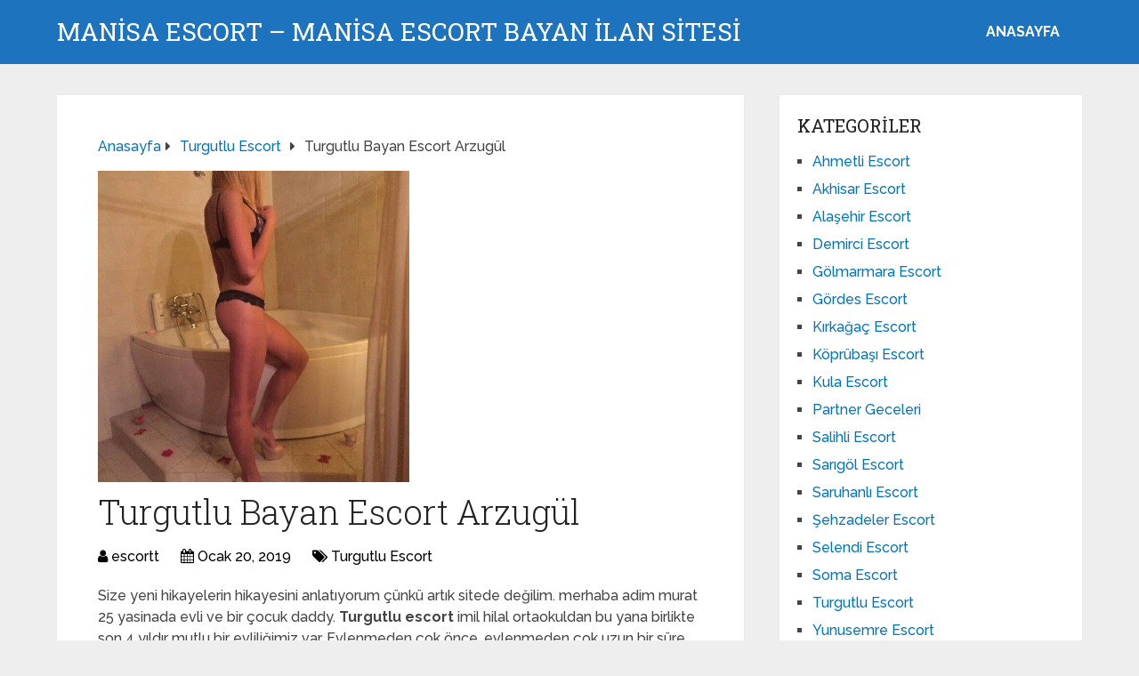

--- FILE ---
content_type: text/html; charset=UTF-8
request_url: http://www.manisaescort.net/turgutlu-bayan-escort-arzugul/
body_size: 9552
content:
<!DOCTYPE html>
<html class="no-js" dir="ltr" lang="tr">

<head itemscope itemtype="http://schema.org/WebSite">
	<meta charset="UTF-8">
	<!-- Always force latest IE rendering engine (even in intranet) & Chrome Frame -->
	<!--[if IE ]>
	<meta http-equiv="X-UA-Compatible" content="IE=edge,chrome=1">
	<![endif]-->
	<link rel="profile" href="http://gmpg.org/xfn/11" />
	
					<link rel="icon" href="https://www.manisaescort.net/wp-content/uploads/2025/03/cropped-cropped-tektektek-300x300-1-32x32.png" sizes="32x32" />					
					<meta name="msapplication-TileImage" content="https://www.manisaescort.net/wp-content/uploads/2025/03/cropped-cropped-tektektek-300x300-1-270x270.png">		
					<link rel="apple-touch-icon-precomposed" href="https://www.manisaescort.net/wp-content/uploads/2025/03/cropped-cropped-tektektek-300x300-1-180x180.png">		
					<meta name="viewport" content="width=device-width, initial-scale=1">
			<meta name="apple-mobile-web-app-capable" content="yes">
			<meta name="apple-mobile-web-app-status-bar-style" content="black">
		
		
		<meta itemprop="name" content="Manisa Escort - Manisa Escort Bayan İLAN SİTESİ" />

													<link rel="pingback" href="http://www.manisaescort.net/xmlrpc.php" />
	<title>Turgutlu Bayan Escort Arzugül | Manisa Escort</title>

		<!-- All in One SEO 4.5.0 - aioseo.com -->
		<meta name="description" content="Size yeni hikayelerin hikayesini anlatıyorum çünkü artık sitede değilim. merhaba adim murat 25 yasinada evli ve bir çocuk daddy. Turgutlu escort imil hilal ortaokuldan bu yana birlikte son 4 yıldır mutlu bir evliliğimiz var. Evlenmeden çok önce, evlenmeden çok uzun bir süre önce yaşıyoruz, yaşamaya başladık ama biraz başlamak için. Turgutlu escort Büyük bacalar arasında" />
		<meta name="robots" content="max-image-preview:large" />
		<meta name="google-site-verification" content="EsrIZJwwAjS_9l2OR9hCxfaf6BLcOqdY83dccSxHCjA" />
		<link rel="canonical" href="https://www.manisaescort.net/turgutlu-bayan-escort-arzugul/" />
		<meta name="generator" content="All in One SEO (AIOSEO) 4.5.0" />
		<script type="application/ld+json" class="aioseo-schema">
			{"@context":"https:\/\/schema.org","@graph":[{"@type":"Article","@id":"https:\/\/www.manisaescort.net\/turgutlu-bayan-escort-arzugul\/#article","name":"Turgutlu Bayan Escort Arzug\u00fcl | Manisa Escort","headline":"Turgutlu Bayan Escort Arzug\u00fcl","author":{"@id":"https:\/\/www.manisaescort.net\/author\/escortt\/#author"},"publisher":{"@id":"https:\/\/www.manisaescort.net\/#organization"},"image":{"@type":"ImageObject","url":"https:\/\/www.manisaescort.net\/wp-content\/uploads\/2019\/01\/Turgutlu-bayan-escort-Arzug\u00fcl.jpg","width":640,"height":640},"datePublished":"2019-01-20T22:34:39+00:00","dateModified":"2019-01-20T22:34:47+00:00","inLanguage":"tr-TR","mainEntityOfPage":{"@id":"https:\/\/www.manisaescort.net\/turgutlu-bayan-escort-arzugul\/#webpage"},"isPartOf":{"@id":"https:\/\/www.manisaescort.net\/turgutlu-bayan-escort-arzugul\/#webpage"},"articleSection":"Turgutlu Escort"},{"@type":"BreadcrumbList","@id":"https:\/\/www.manisaescort.net\/turgutlu-bayan-escort-arzugul\/#breadcrumblist","itemListElement":[{"@type":"ListItem","@id":"https:\/\/www.manisaescort.net\/#listItem","position":1,"name":"Ev","item":"https:\/\/www.manisaescort.net\/","nextItem":"https:\/\/www.manisaescort.net\/turgutlu-bayan-escort-arzugul\/#listItem"},{"@type":"ListItem","@id":"https:\/\/www.manisaescort.net\/turgutlu-bayan-escort-arzugul\/#listItem","position":2,"name":"Turgutlu Bayan Escort Arzug\u00fcl","previousItem":"https:\/\/www.manisaescort.net\/#listItem"}]},{"@type":"Organization","@id":"https:\/\/www.manisaescort.net\/#organization","name":"Manisa Escort - Manisa Escort Bayan \u0130LAN S\u0130TES\u0130","url":"https:\/\/www.manisaescort.net\/"},{"@type":"Person","@id":"https:\/\/www.manisaescort.net\/author\/escortt\/#author","url":"https:\/\/www.manisaescort.net\/author\/escortt\/","name":"escortt","image":{"@type":"ImageObject","@id":"https:\/\/www.manisaescort.net\/turgutlu-bayan-escort-arzugul\/#authorImage","url":"http:\/\/1.gravatar.com\/avatar\/4dd11e02a50b5e538f2b494edd0acce9?s=96&d=mm&r=g","width":96,"height":96,"caption":"escortt"}},{"@type":"WebPage","@id":"https:\/\/www.manisaescort.net\/turgutlu-bayan-escort-arzugul\/#webpage","url":"https:\/\/www.manisaescort.net\/turgutlu-bayan-escort-arzugul\/","name":"Turgutlu Bayan Escort Arzug\u00fcl | Manisa Escort","description":"Size yeni hikayelerin hikayesini anlat\u0131yorum \u00e7\u00fcnk\u00fc art\u0131k sitede de\u011filim. merhaba adim murat 25 yasinada evli ve bir \u00e7ocuk daddy. Turgutlu escort imil hilal ortaokuldan bu yana birlikte son 4 y\u0131ld\u0131r mutlu bir evlili\u011fimiz var. Evlenmeden \u00e7ok \u00f6nce, evlenmeden \u00e7ok uzun bir s\u00fcre \u00f6nce ya\u015f\u0131yoruz, ya\u015famaya ba\u015flad\u0131k ama biraz ba\u015flamak i\u00e7in. Turgutlu escort B\u00fcy\u00fck bacalar aras\u0131nda","inLanguage":"tr-TR","isPartOf":{"@id":"https:\/\/www.manisaescort.net\/#website"},"breadcrumb":{"@id":"https:\/\/www.manisaescort.net\/turgutlu-bayan-escort-arzugul\/#breadcrumblist"},"author":{"@id":"https:\/\/www.manisaescort.net\/author\/escortt\/#author"},"creator":{"@id":"https:\/\/www.manisaescort.net\/author\/escortt\/#author"},"image":{"@type":"ImageObject","url":"https:\/\/www.manisaescort.net\/wp-content\/uploads\/2019\/01\/Turgutlu-bayan-escort-Arzug\u00fcl.jpg","@id":"https:\/\/www.manisaescort.net\/turgutlu-bayan-escort-arzugul\/#mainImage","width":640,"height":640},"primaryImageOfPage":{"@id":"https:\/\/www.manisaescort.net\/turgutlu-bayan-escort-arzugul\/#mainImage"},"datePublished":"2019-01-20T22:34:39+00:00","dateModified":"2019-01-20T22:34:47+00:00"},{"@type":"WebSite","@id":"https:\/\/www.manisaescort.net\/#website","url":"https:\/\/www.manisaescort.net\/","name":"Manisa Escort - Manisa Escort Bayan \u0130LAN S\u0130TES\u0130","description":"Manisa escort, Manisa escort bayan, escort Manisa , escort bayan Manisa , escort bayan yeni escort bayanlar\u0131 ilan veriyor.","inLanguage":"tr-TR","publisher":{"@id":"https:\/\/www.manisaescort.net\/#organization"}}]}
		</script>
		<!-- All in One SEO -->

<script type="text/javascript">document.documentElement.className = document.documentElement.className.replace( /\bno-js\b/,'js' );</script><link rel="alternate" type="application/rss+xml" title="Manisa Escort - Manisa Escort Bayan İLAN SİTESİ &raquo; akışı" href="https://www.manisaescort.net/feed/" />
<link rel="alternate" type="application/rss+xml" title="Manisa Escort - Manisa Escort Bayan İLAN SİTESİ &raquo; yorum akışı" href="https://www.manisaescort.net/comments/feed/" />
<link rel="alternate" type="application/rss+xml" title="Manisa Escort - Manisa Escort Bayan İLAN SİTESİ &raquo; Turgutlu Bayan Escort Arzugül yorum akışı" href="https://www.manisaescort.net/turgutlu-bayan-escort-arzugul/feed/" />
<link rel='preload' as='style' onload="this.onload=null;this.rel='stylesheet'" id='wp-block-library' href='http://www.manisaescort.net/wp-includes/css/dist/block-library/style.min.css' type='text/css' media='all' /><style id='wp-block-library-theme-inline-css' type='text/css'>
.wp-block-audio figcaption{color:#555;font-size:13px;text-align:center}.is-dark-theme .wp-block-audio figcaption{color:hsla(0,0%,100%,.65)}.wp-block-audio{margin:0 0 1em}.wp-block-code{border:1px solid #ccc;border-radius:4px;font-family:Menlo,Consolas,monaco,monospace;padding:.8em 1em}.wp-block-embed figcaption{color:#555;font-size:13px;text-align:center}.is-dark-theme .wp-block-embed figcaption{color:hsla(0,0%,100%,.65)}.wp-block-embed{margin:0 0 1em}.blocks-gallery-caption{color:#555;font-size:13px;text-align:center}.is-dark-theme .blocks-gallery-caption{color:hsla(0,0%,100%,.65)}.wp-block-image figcaption{color:#555;font-size:13px;text-align:center}.is-dark-theme .wp-block-image figcaption{color:hsla(0,0%,100%,.65)}.wp-block-image{margin:0 0 1em}.wp-block-pullquote{border-bottom:4px solid;border-top:4px solid;color:currentColor;margin-bottom:1.75em}.wp-block-pullquote cite,.wp-block-pullquote footer,.wp-block-pullquote__citation{color:currentColor;font-size:.8125em;font-style:normal;text-transform:uppercase}.wp-block-quote{border-left:.25em solid;margin:0 0 1.75em;padding-left:1em}.wp-block-quote cite,.wp-block-quote footer{color:currentColor;font-size:.8125em;font-style:normal;position:relative}.wp-block-quote.has-text-align-right{border-left:none;border-right:.25em solid;padding-left:0;padding-right:1em}.wp-block-quote.has-text-align-center{border:none;padding-left:0}.wp-block-quote.is-large,.wp-block-quote.is-style-large,.wp-block-quote.is-style-plain{border:none}.wp-block-search .wp-block-search__label{font-weight:700}.wp-block-search__button{border:1px solid #ccc;padding:.375em .625em}:where(.wp-block-group.has-background){padding:1.25em 2.375em}.wp-block-separator.has-css-opacity{opacity:.4}.wp-block-separator{border:none;border-bottom:2px solid;margin-left:auto;margin-right:auto}.wp-block-separator.has-alpha-channel-opacity{opacity:1}.wp-block-separator:not(.is-style-wide):not(.is-style-dots){width:100px}.wp-block-separator.has-background:not(.is-style-dots){border-bottom:none;height:1px}.wp-block-separator.has-background:not(.is-style-wide):not(.is-style-dots){height:2px}.wp-block-table{margin:0 0 1em}.wp-block-table td,.wp-block-table th{word-break:normal}.wp-block-table figcaption{color:#555;font-size:13px;text-align:center}.is-dark-theme .wp-block-table figcaption{color:hsla(0,0%,100%,.65)}.wp-block-video figcaption{color:#555;font-size:13px;text-align:center}.is-dark-theme .wp-block-video figcaption{color:hsla(0,0%,100%,.65)}.wp-block-video{margin:0 0 1em}.wp-block-template-part.has-background{margin-bottom:0;margin-top:0;padding:1.25em 2.375em}
</style>
<style id='classic-theme-styles-inline-css' type='text/css'>
/*! This file is auto-generated */
.wp-block-button__link{color:#fff;background-color:#32373c;border-radius:9999px;box-shadow:none;text-decoration:none;padding:calc(.667em + 2px) calc(1.333em + 2px);font-size:1.125em}.wp-block-file__button{background:#32373c;color:#fff;text-decoration:none}
</style>
<style id='global-styles-inline-css' type='text/css'>
body{--wp--preset--color--black: #000000;--wp--preset--color--cyan-bluish-gray: #abb8c3;--wp--preset--color--white: #ffffff;--wp--preset--color--pale-pink: #f78da7;--wp--preset--color--vivid-red: #cf2e2e;--wp--preset--color--luminous-vivid-orange: #ff6900;--wp--preset--color--luminous-vivid-amber: #fcb900;--wp--preset--color--light-green-cyan: #7bdcb5;--wp--preset--color--vivid-green-cyan: #00d084;--wp--preset--color--pale-cyan-blue: #8ed1fc;--wp--preset--color--vivid-cyan-blue: #0693e3;--wp--preset--color--vivid-purple: #9b51e0;--wp--preset--gradient--vivid-cyan-blue-to-vivid-purple: linear-gradient(135deg,rgba(6,147,227,1) 0%,rgb(155,81,224) 100%);--wp--preset--gradient--light-green-cyan-to-vivid-green-cyan: linear-gradient(135deg,rgb(122,220,180) 0%,rgb(0,208,130) 100%);--wp--preset--gradient--luminous-vivid-amber-to-luminous-vivid-orange: linear-gradient(135deg,rgba(252,185,0,1) 0%,rgba(255,105,0,1) 100%);--wp--preset--gradient--luminous-vivid-orange-to-vivid-red: linear-gradient(135deg,rgba(255,105,0,1) 0%,rgb(207,46,46) 100%);--wp--preset--gradient--very-light-gray-to-cyan-bluish-gray: linear-gradient(135deg,rgb(238,238,238) 0%,rgb(169,184,195) 100%);--wp--preset--gradient--cool-to-warm-spectrum: linear-gradient(135deg,rgb(74,234,220) 0%,rgb(151,120,209) 20%,rgb(207,42,186) 40%,rgb(238,44,130) 60%,rgb(251,105,98) 80%,rgb(254,248,76) 100%);--wp--preset--gradient--blush-light-purple: linear-gradient(135deg,rgb(255,206,236) 0%,rgb(152,150,240) 100%);--wp--preset--gradient--blush-bordeaux: linear-gradient(135deg,rgb(254,205,165) 0%,rgb(254,45,45) 50%,rgb(107,0,62) 100%);--wp--preset--gradient--luminous-dusk: linear-gradient(135deg,rgb(255,203,112) 0%,rgb(199,81,192) 50%,rgb(65,88,208) 100%);--wp--preset--gradient--pale-ocean: linear-gradient(135deg,rgb(255,245,203) 0%,rgb(182,227,212) 50%,rgb(51,167,181) 100%);--wp--preset--gradient--electric-grass: linear-gradient(135deg,rgb(202,248,128) 0%,rgb(113,206,126) 100%);--wp--preset--gradient--midnight: linear-gradient(135deg,rgb(2,3,129) 0%,rgb(40,116,252) 100%);--wp--preset--font-size--small: 13px;--wp--preset--font-size--medium: 20px;--wp--preset--font-size--large: 36px;--wp--preset--font-size--x-large: 42px;--wp--preset--spacing--20: 0.44rem;--wp--preset--spacing--30: 0.67rem;--wp--preset--spacing--40: 1rem;--wp--preset--spacing--50: 1.5rem;--wp--preset--spacing--60: 2.25rem;--wp--preset--spacing--70: 3.38rem;--wp--preset--spacing--80: 5.06rem;--wp--preset--shadow--natural: 6px 6px 9px rgba(0, 0, 0, 0.2);--wp--preset--shadow--deep: 12px 12px 50px rgba(0, 0, 0, 0.4);--wp--preset--shadow--sharp: 6px 6px 0px rgba(0, 0, 0, 0.2);--wp--preset--shadow--outlined: 6px 6px 0px -3px rgba(255, 255, 255, 1), 6px 6px rgba(0, 0, 0, 1);--wp--preset--shadow--crisp: 6px 6px 0px rgba(0, 0, 0, 1);}:where(.is-layout-flex){gap: 0.5em;}:where(.is-layout-grid){gap: 0.5em;}body .is-layout-flow > .alignleft{float: left;margin-inline-start: 0;margin-inline-end: 2em;}body .is-layout-flow > .alignright{float: right;margin-inline-start: 2em;margin-inline-end: 0;}body .is-layout-flow > .aligncenter{margin-left: auto !important;margin-right: auto !important;}body .is-layout-constrained > .alignleft{float: left;margin-inline-start: 0;margin-inline-end: 2em;}body .is-layout-constrained > .alignright{float: right;margin-inline-start: 2em;margin-inline-end: 0;}body .is-layout-constrained > .aligncenter{margin-left: auto !important;margin-right: auto !important;}body .is-layout-constrained > :where(:not(.alignleft):not(.alignright):not(.alignfull)){max-width: var(--wp--style--global--content-size);margin-left: auto !important;margin-right: auto !important;}body .is-layout-constrained > .alignwide{max-width: var(--wp--style--global--wide-size);}body .is-layout-flex{display: flex;}body .is-layout-flex{flex-wrap: wrap;align-items: center;}body .is-layout-flex > *{margin: 0;}body .is-layout-grid{display: grid;}body .is-layout-grid > *{margin: 0;}:where(.wp-block-columns.is-layout-flex){gap: 2em;}:where(.wp-block-columns.is-layout-grid){gap: 2em;}:where(.wp-block-post-template.is-layout-flex){gap: 1.25em;}:where(.wp-block-post-template.is-layout-grid){gap: 1.25em;}.has-black-color{color: var(--wp--preset--color--black) !important;}.has-cyan-bluish-gray-color{color: var(--wp--preset--color--cyan-bluish-gray) !important;}.has-white-color{color: var(--wp--preset--color--white) !important;}.has-pale-pink-color{color: var(--wp--preset--color--pale-pink) !important;}.has-vivid-red-color{color: var(--wp--preset--color--vivid-red) !important;}.has-luminous-vivid-orange-color{color: var(--wp--preset--color--luminous-vivid-orange) !important;}.has-luminous-vivid-amber-color{color: var(--wp--preset--color--luminous-vivid-amber) !important;}.has-light-green-cyan-color{color: var(--wp--preset--color--light-green-cyan) !important;}.has-vivid-green-cyan-color{color: var(--wp--preset--color--vivid-green-cyan) !important;}.has-pale-cyan-blue-color{color: var(--wp--preset--color--pale-cyan-blue) !important;}.has-vivid-cyan-blue-color{color: var(--wp--preset--color--vivid-cyan-blue) !important;}.has-vivid-purple-color{color: var(--wp--preset--color--vivid-purple) !important;}.has-black-background-color{background-color: var(--wp--preset--color--black) !important;}.has-cyan-bluish-gray-background-color{background-color: var(--wp--preset--color--cyan-bluish-gray) !important;}.has-white-background-color{background-color: var(--wp--preset--color--white) !important;}.has-pale-pink-background-color{background-color: var(--wp--preset--color--pale-pink) !important;}.has-vivid-red-background-color{background-color: var(--wp--preset--color--vivid-red) !important;}.has-luminous-vivid-orange-background-color{background-color: var(--wp--preset--color--luminous-vivid-orange) !important;}.has-luminous-vivid-amber-background-color{background-color: var(--wp--preset--color--luminous-vivid-amber) !important;}.has-light-green-cyan-background-color{background-color: var(--wp--preset--color--light-green-cyan) !important;}.has-vivid-green-cyan-background-color{background-color: var(--wp--preset--color--vivid-green-cyan) !important;}.has-pale-cyan-blue-background-color{background-color: var(--wp--preset--color--pale-cyan-blue) !important;}.has-vivid-cyan-blue-background-color{background-color: var(--wp--preset--color--vivid-cyan-blue) !important;}.has-vivid-purple-background-color{background-color: var(--wp--preset--color--vivid-purple) !important;}.has-black-border-color{border-color: var(--wp--preset--color--black) !important;}.has-cyan-bluish-gray-border-color{border-color: var(--wp--preset--color--cyan-bluish-gray) !important;}.has-white-border-color{border-color: var(--wp--preset--color--white) !important;}.has-pale-pink-border-color{border-color: var(--wp--preset--color--pale-pink) !important;}.has-vivid-red-border-color{border-color: var(--wp--preset--color--vivid-red) !important;}.has-luminous-vivid-orange-border-color{border-color: var(--wp--preset--color--luminous-vivid-orange) !important;}.has-luminous-vivid-amber-border-color{border-color: var(--wp--preset--color--luminous-vivid-amber) !important;}.has-light-green-cyan-border-color{border-color: var(--wp--preset--color--light-green-cyan) !important;}.has-vivid-green-cyan-border-color{border-color: var(--wp--preset--color--vivid-green-cyan) !important;}.has-pale-cyan-blue-border-color{border-color: var(--wp--preset--color--pale-cyan-blue) !important;}.has-vivid-cyan-blue-border-color{border-color: var(--wp--preset--color--vivid-cyan-blue) !important;}.has-vivid-purple-border-color{border-color: var(--wp--preset--color--vivid-purple) !important;}.has-vivid-cyan-blue-to-vivid-purple-gradient-background{background: var(--wp--preset--gradient--vivid-cyan-blue-to-vivid-purple) !important;}.has-light-green-cyan-to-vivid-green-cyan-gradient-background{background: var(--wp--preset--gradient--light-green-cyan-to-vivid-green-cyan) !important;}.has-luminous-vivid-amber-to-luminous-vivid-orange-gradient-background{background: var(--wp--preset--gradient--luminous-vivid-amber-to-luminous-vivid-orange) !important;}.has-luminous-vivid-orange-to-vivid-red-gradient-background{background: var(--wp--preset--gradient--luminous-vivid-orange-to-vivid-red) !important;}.has-very-light-gray-to-cyan-bluish-gray-gradient-background{background: var(--wp--preset--gradient--very-light-gray-to-cyan-bluish-gray) !important;}.has-cool-to-warm-spectrum-gradient-background{background: var(--wp--preset--gradient--cool-to-warm-spectrum) !important;}.has-blush-light-purple-gradient-background{background: var(--wp--preset--gradient--blush-light-purple) !important;}.has-blush-bordeaux-gradient-background{background: var(--wp--preset--gradient--blush-bordeaux) !important;}.has-luminous-dusk-gradient-background{background: var(--wp--preset--gradient--luminous-dusk) !important;}.has-pale-ocean-gradient-background{background: var(--wp--preset--gradient--pale-ocean) !important;}.has-electric-grass-gradient-background{background: var(--wp--preset--gradient--electric-grass) !important;}.has-midnight-gradient-background{background: var(--wp--preset--gradient--midnight) !important;}.has-small-font-size{font-size: var(--wp--preset--font-size--small) !important;}.has-medium-font-size{font-size: var(--wp--preset--font-size--medium) !important;}.has-large-font-size{font-size: var(--wp--preset--font-size--large) !important;}.has-x-large-font-size{font-size: var(--wp--preset--font-size--x-large) !important;}
.wp-block-navigation a:where(:not(.wp-element-button)){color: inherit;}
:where(.wp-block-post-template.is-layout-flex){gap: 1.25em;}:where(.wp-block-post-template.is-layout-grid){gap: 1.25em;}
:where(.wp-block-columns.is-layout-flex){gap: 2em;}:where(.wp-block-columns.is-layout-grid){gap: 2em;}
.wp-block-pullquote{font-size: 1.5em;line-height: 1.6;}
</style>
<link rel='preload' as='style' onload="this.onload=null;this.rel='stylesheet'" id='schema-stylesheet' href='http://www.manisaescort.net/wp-content/themes/mts_schema/style.css' type='text/css' media='all' /><style id='schema-stylesheet-inline-css' type='text/css'>

		body {background-color:#eeeeee;}
		.main-header.regular_header, .regular_header #primary-navigation .navigation ul ul li {background-color:#ffffff;}
		.main-header.logo_in_nav_header, .logo_in_nav_header #primary-navigation .navigation ul ul li {background-color:#ffffff;}
		body {background-color:#eeeeee;}
		.pace .pace-progress, #mobile-menu-wrapper ul li a:hover, .pagination .page-numbers.current, .pagination a:hover, .single .pagination a:hover .current { background: #0274BE; }
		.postauthor h5, .textwidget a, .pnavigation2 a, .sidebar.c-4-12 a:hover, footer .widget li a:hover, .sidebar.c-4-12 a:hover, .reply a, .title a:hover, .post-info a:hover, .widget .thecomment, #tabber .inside li a:hover, .readMore a:hover, .fn a, a, a:hover, #secondary-navigation .navigation ul li a:hover, .readMore a, #primary-navigation a:hover, #secondary-navigation .navigation ul .current-menu-item a, .widget .wp_review_tab_widget_content a, .sidebar .wpt_widget_content a { color:#0274BE; }
		a#pull, #commentform input#submit, #mtscontact_submit, .mts-subscribe input[type='submit'], .widget_product_search input[type='submit'], #move-to-top:hover, .currenttext, .pagination a:hover, .pagination .nav-previous a:hover, .pagination .nav-next a:hover, #load-posts a:hover, .single .pagination a:hover .currenttext, .single .pagination > .current .currenttext, #tabber ul.tabs li a.selected, .tagcloud a, .wp-block-tag-cloud a, .navigation ul .sfHover a, .woocommerce a.button, .woocommerce-page a.button, .woocommerce button.button, .woocommerce-page button.button, .woocommerce input.button, .woocommerce-page input.button, .woocommerce #respond input#submit, .woocommerce-page #respond input#submit, .woocommerce #content input.button, .woocommerce-page #content input.button, .woocommerce .bypostauthor:after, #searchsubmit, .woocommerce nav.woocommerce-pagination ul li span.current, .woocommerce-page nav.woocommerce-pagination ul li span.current, .woocommerce #content nav.woocommerce-pagination ul li span.current, .woocommerce-page #content nav.woocommerce-pagination ul li span.current, .woocommerce nav.woocommerce-pagination ul li a:hover, .woocommerce-page nav.woocommerce-pagination ul li a:hover, .woocommerce #content nav.woocommerce-pagination ul li a:hover, .woocommerce-page #content nav.woocommerce-pagination ul li a:hover, .woocommerce nav.woocommerce-pagination ul li a:focus, .woocommerce-page nav.woocommerce-pagination ul li a:focus, .woocommerce #content nav.woocommerce-pagination ul li a:focus, .woocommerce-page #content nav.woocommerce-pagination ul li a:focus, .woocommerce a.button, .woocommerce-page a.button, .woocommerce button.button, .woocommerce-page button.button, .woocommerce input.button, .woocommerce-page input.button, .woocommerce #respond input#submit, .woocommerce-page #respond input#submit, .woocommerce #content input.button, .woocommerce-page #content input.button, .latestPost-review-wrapper, .latestPost .review-type-circle.latestPost-review-wrapper, #wpmm-megamenu .review-total-only, .sbutton, #searchsubmit, .widget .wpt_widget_content #tags-tab-content ul li a, .widget .review-total-only.large-thumb, #add_payment_method .wc-proceed-to-checkout a.checkout-button, .woocommerce-cart .wc-proceed-to-checkout a.checkout-button, .woocommerce-checkout .wc-proceed-to-checkout a.checkout-button, .woocommerce #respond input#submit.alt:hover, .woocommerce a.button.alt:hover, .woocommerce button.button.alt:hover, .woocommerce input.button.alt:hover, .woocommerce #respond input#submit.alt, .woocommerce a.button.alt, .woocommerce button.button.alt, .woocommerce input.button.alt, .woocommerce-account .woocommerce-MyAccount-navigation li.is-active, .woocommerce-product-search button[type='submit'], .woocommerce .woocommerce-widget-layered-nav-dropdown__submit, .wp-block-search .wp-block-search__button { background-color:#0274BE; color: #fff!important; }
		.related-posts .title a:hover, .latestPost .title a { color: #0274BE; }
		.navigation #wpmm-megamenu .wpmm-pagination a { background-color: #0274BE!important; }
		#header .sbutton, #secondary-navigation .ajax-search-results li a:hover { color: #0274BE!important; }
		footer {background-color:#222222; }
		
		.copyrights { background-color: #ffffff; }
		.flex-control-thumbs .flex-active{ border-top:3px solid #0274BE;}
		.wpmm-megamenu-showing.wpmm-light-scheme { background-color:#0274BE!important; }
		.regular_header #header {background-color:#1e73be; }
		.logo_in_nav_header #header {background-color:#1e73be; }
		
		.shareit { top: 282px; left: auto; margin: 0 0 0 -135px; width: 90px; position: fixed; padding: 5px; border:none; border-right: 0;}
		.share-item {margin: 2px;} .shareit.modern, .shareit.circular { margin: 0 0 0 -146px }
		
		
		
		@media screen and (max-width:865px) { #catcher { height: 0px!important } .sticky-navigation-active { position: relative!important; top: 0px!important } }
		@media only screen and (max-width: 768px) {
.featured-thumbnail img {display:none;}
}

.post-info {
    color: #000;
}

header .post-info a {
    color: #000;
}

[id^='featured-thumbnail-'].schema-widgetfull {
    float: left;
    margin-right: 20px;
}
[id^='featured-thumbnail-'] {
    max-width: 100%;
    display: block;
    position: relative;
    overflow: hidden;
    clear: both;
    margin-bottom: 15px;
}
	
</style>
<link rel='preload' as='style' onload="this.onload=null;this.rel='stylesheet'" id='responsive' href='http://www.manisaescort.net/wp-content/themes/mts_schema/css/responsive.css' type='text/css' media='all' /><link rel='preload' as='style' onload="this.onload=null;this.rel='stylesheet'" id='fontawesome' href='http://www.manisaescort.net/wp-content/themes/mts_schema/css/font-awesome.min.css' type='text/css' media='all' /><script type="text/javascript" defer src="http://www.manisaescort.net/wp-includes/js/jquery/jquery.min.js" id="jquery-core-js"></script>
<script type="text/javascript" defer src="http://www.manisaescort.net/wp-includes/js/jquery/jquery-migrate.min.js" id="jquery-migrate-js"></script>
<link rel="https://api.w.org/" href="https://www.manisaescort.net/wp-json/" /><link rel="alternate" type="application/json" href="https://www.manisaescort.net/wp-json/wp/v2/posts/113" /><link rel="EditURI" type="application/rsd+xml" title="RSD" href="https://www.manisaescort.net/xmlrpc.php?rsd" />
<meta name="generator" content="WordPress 6.4.7" />
<link rel='shortlink' href='https://www.manisaescort.net/?p=113' />
<link rel="alternate" type="application/json+oembed" href="https://www.manisaescort.net/wp-json/oembed/1.0/embed?url=https%3A%2F%2Fwww.manisaescort.net%2Fturgutlu-bayan-escort-arzugul%2F" />
<link rel="alternate" type="text/xml+oembed" href="https://www.manisaescort.net/wp-json/oembed/1.0/embed?url=https%3A%2F%2Fwww.manisaescort.net%2Fturgutlu-bayan-escort-arzugul%2F&#038;format=xml" />
			<link rel="amphtml" href="https://www.manisaescort.net/amp/turgutlu-bayan-escort-arzugul/"/>
			<link rel="icon" href="https://www.manisaescort.net/wp-content/uploads/2025/03/cropped-cropped-tektektek-300x300-1-32x32.png" sizes="32x32" />
<link rel="icon" href="https://www.manisaescort.net/wp-content/uploads/2025/03/cropped-cropped-tektektek-300x300-1-192x192.png" sizes="192x192" />
<link rel="apple-touch-icon" href="https://www.manisaescort.net/wp-content/uploads/2025/03/cropped-cropped-tektektek-300x300-1-180x180.png" />
<meta name="msapplication-TileImage" content="https://www.manisaescort.net/wp-content/uploads/2025/03/cropped-cropped-tektektek-300x300-1-270x270.png" />
	<link rel="stylesheet" media="print" onload="this.onload=null;this.removeAttribute('media');" href="//fonts.googleapis.com/css?family=Roboto+Slab:normal|Raleway:500|Raleway:700|Roboto+Slab:300&amp;subset=latin&display=swap">
<style type="text/css">
#logo a { font-family: 'Roboto Slab'; font-weight: normal; font-size: 32px; color: #222;text-transform: uppercase; }
#primary-navigation a, .mts-cart { font-family: 'Raleway'; font-weight: 500; font-size: 13px; color: #777; }
#secondary-navigation a { font-family: 'Raleway'; font-weight: 700; font-size: 16px; color: #fff;text-transform: uppercase; }
.latestPost .title a { font-family: 'Roboto Slab'; font-weight: 300; font-size: 38px; color: #0274BE; }
.single-title { font-family: 'Roboto Slab'; font-weight: 300; font-size: 38px; color: #222; }
body { font-family: 'Raleway'; font-weight: 500; font-size: 16px; color: #444444; }
#sidebar .widget h3 { font-family: 'Roboto Slab'; font-weight: normal; font-size: 20px; color: #222222;text-transform: uppercase; }
#sidebar .widget { font-family: 'Raleway'; font-weight: 500; font-size: 16px; color: #444444; }
.footer-widgets h3 { font-family: 'Roboto Slab'; font-weight: normal; font-size: 18px; color: #ffffff;text-transform: uppercase; }
.f-widget a, footer .wpt_widget_content a, footer .wp_review_tab_widget_content a, footer .wpt_tab_widget_content a, footer .widget .wp_review_tab_widget_content a { font-family: 'Raleway'; font-weight: 500; font-size: 16px; color: #999999; }
.footer-widgets, .f-widget .top-posts .comment_num, footer .meta, footer .twitter_time, footer .widget .wpt_widget_content .wpt-postmeta, footer .widget .wpt_comment_content, footer .widget .wpt_excerpt, footer .wp_review_tab_widget_content .wp-review-tab-postmeta, footer .advanced-recent-posts p, footer .popular-posts p, footer .category-posts p { font-family: 'Raleway'; font-weight: 500; font-size: 16px; color: #777777; }
#copyright-note { font-family: 'Raleway'; font-weight: 500; font-size: 14px; color: #7e7d7d; }
h1 { font-family: 'Roboto Slab'; font-weight: normal; font-size: 28px; color: #222222; }
h2 { font-family: 'Roboto Slab'; font-weight: normal; font-size: 24px; color: #222222; }
h3 { font-family: 'Roboto Slab'; font-weight: normal; font-size: 22px; color: #222222; }
h4 { font-family: 'Roboto Slab'; font-weight: normal; font-size: 20px; color: #222222; }
h5 { font-family: 'Roboto Slab'; font-weight: normal; font-size: 18px; color: #222222; }
h6 { font-family: 'Roboto Slab'; font-weight: normal; font-size: 16px; color: #222222; }
</style>
</head>

<body id="blog" class="post-template-default single single-post postid-113 single-format-standard wp-embed-responsive main default cslayout" itemscope itemtype="http://schema.org/WebPage">
	<div class="main-container">
		
									<header id="site-header" class="main-header logo_in_nav_header" role="banner" itemscope itemtype="http://schema.org/WPHeader">
											<div id="header">
												<div class="container">
															<div class="logo-wrap">
																				<h2 id="logo" class="text-logo" itemprop="headline">
												<a href="https://www.manisaescort.net">Manisa Escort &#8211; Manisa Escort Bayan İLAN SİTESİ</a>
											</h2><!-- END #logo -->
																			</div>
							
							<div id="secondary-navigation" class="secondary-navigation" role="navigation" itemscope itemtype="http://schema.org/SiteNavigationElement">
								<a href="#" id="pull" class="toggle-mobile-menu">Menu</a>
																	<nav class="navigation clearfix mobile-menu-wrapper">
										<ul id="menu-anasayfa" class="menu clearfix"><li id="menu-item-885" class="menu-item menu-item-type-custom menu-item-object-custom menu-item-885"><a href="https://www.manisaescort.net/">ANASAYFA</a></li>
</ul>									</nav>
															</div>
						</div><!--.container-->
					</div>
					</header>
					

			
<div id="page" class="single">

	
	<article class="article clearfix">
		<div id="content_box" >
									<div id="post-113" class="g post post-113 type-post status-publish format-standard has-post-thumbnail hentry category-turgutlu-escort has_thumb">
							<div class="breadcrumb" itemscope itemtype="https://schema.org/BreadcrumbList"><div itemprop="itemListElement" itemscope
	      itemtype="https://schema.org/ListItem" class="root"><a href="https://www.manisaescort.net" itemprop="item"><span itemprop="name">Anasayfa</span><meta itemprop="position" content="1" /></a></div><div><i class="fa fa-caret-right"></i></div><div itemprop="itemListElement" itemscope
				      itemtype="https://schema.org/ListItem"><a href="https://www.manisaescort.net/escort/turgutlu-escort/" itemprop="item"><span itemprop="name">Turgutlu Escort</span><meta itemprop="position" content="2" /></a></div><div><i class="fa fa-caret-right"></i></div><div itemprop="itemListElement" itemscope itemtype="https://schema.org/ListItem"><span itemprop="name">Turgutlu Bayan Escort Arzugül</span><meta itemprop="position" content="3" /></div></div>										<div class="single_post">
											<header>
												<img width="350" height="350" src="" class="attachment-schema-featured size-schema-featured wp-post-image" alt="" decoding="async" fetchpriority="high" data-layzr="https://www.manisaescort.net/wp-content/uploads/2019/01/Turgutlu-bayan-escort-Arzugül.jpg" />													<h1 class="title single-title entry-title">Turgutlu Bayan Escort Arzugül</h1>
																<div class="post-info">
								<span class="theauthor"><i class="fa fa-user"></i> <span><a href="https://www.manisaescort.net/author/escortt/" title="escortt tarafından yazılan yazılar" rel="author">escortt</a></span></span>
								<span class="thetime date updated"><i class="fa fa-calendar"></i> <span>Ocak 20, 2019</span></span>
								<span class="thecategory"><i class="fa fa-tags"></i> <a href="https://www.manisaescort.net/escort/turgutlu-escort/" title="Turgutlu Escort kategorisine git">Turgutlu Escort</a></span>
							</div>
														</header><!--.headline_area-->
											<div class="post-single-content box mark-links entry-content">
																								<div class="thecontent">
													<p>Size yeni hikayelerin hikayesini anlatıyorum çünkü artık sitede değilim. merhaba adim murat 25 yasinada evli ve bir çocuk daddy. <strong><strong>Turgutlu escort</strong></strong> imil hilal ortaokuldan bu yana birlikte son 4 yıldır mutlu bir evliliğimiz var. Evlenmeden çok önce, evlenmeden çok uzun bir süre önce yaşıyoruz, yaşamaya başladık ama biraz başlamak için. <strong><strong>Turgutlu escort</strong></strong>  Büyük bacalar arasında dar bir boşluk olmaya başladım. Biraz konuşma olmasa da, hilali goguslerini ile ona baskı yapmaya başladım. <a href='http://www.manisaescort.net/escort/turgutlu-escort'>Turgutlu escort </a>. sonra o adama yakalanmanın yarı çıplak olduğunu ve heyecanın beni uyandırdığını fark ettim.</p>

			<script type="text/javascript">
			jQuery(document).ready(function( $) {
				$.post( 'https://www.manisaescort.net/wp-admin/admin-ajax.php', {action: 'mts_view_count', id: '113'});
			});
			</script>												</div>

																							</div><!--.post-single-content-->
										</div><!--.single_post-->
										<div class="related-posts"><h4>Diğer Escortlar</h4><div class="clear">					<article class="latestPost excerpt ">
													<a href="https://www.manisaescort.net/turgutlu-escort-balca/" title="Turgutlu Escort Balca" id="featured-thumbnail">
								<div class="featured-thumbnail"><img width="85" height="150" src="" class="attachment-schema-related size-schema-related wp-post-image" alt="Turgutlu Escort Balca" title="Turgutlu Escort Balca" loading="lazy" decoding="async" data-layzr="https://www.manisaescort.net/wp-content/uploads/2019/01/Turgutlu-escort-Balca.jpg" /></div>							</a>
												<header>
							<h2 class="title front-view-title"><a href="https://www.manisaescort.net/turgutlu-escort-balca/" title="Turgutlu Escort Balca">Turgutlu Escort Balca</a></h2>
						</header>
					</article><!--.post.excerpt-->
										<article class="latestPost excerpt ">
													<a href="https://www.manisaescort.net/manisa-turgutlu-escort-yeni-suriyeli-hatunlar/" title="Manisa Turgutlu Escort Yeni Suriyeli Hatunlar" id="featured-thumbnail">
								<div class="featured-thumbnail"><img width="211" height="146" src="" class="attachment-schema-related size-schema-related wp-post-image" alt="Manisa Turgutlu Escort Yeni Suriyeli Hatunlar" title="Manisa Turgutlu Escort Yeni Suriyeli Hatunlar" loading="lazy" decoding="async" data-layzr="https://www.manisaescort.net/wp-content/uploads/2020/07/Manisa-Turgutlu-Escort-Yeni-Suriyeli-Hatunlar-.jpg" /></div>							</a>
												<header>
							<h2 class="title front-view-title"><a href="https://www.manisaescort.net/manisa-turgutlu-escort-yeni-suriyeli-hatunlar/" title="Manisa Turgutlu Escort Yeni Suriyeli Hatunlar">Manisa Turgutlu Escort Yeni Suriyeli Hatunlar</a></h2>
						</header>
					</article><!--.post.excerpt-->
										<article class="latestPost excerpt last">
													<a href="https://www.manisaescort.net/manisa-escort-amator-guzel-hatun-escort-handan/" title="Manisa Escort Amatör güzel hatun Escort Handan" id="featured-thumbnail">
								<div class="featured-thumbnail"><img width="137" height="150" src="" class="attachment-schema-related size-schema-related wp-post-image" alt="Manisa Escort Amatör güzel hatun Escort Handan" title="Manisa Escort Amatör güzel hatun Escort Handan" loading="lazy" decoding="async" data-layzr="https://www.manisaescort.net/wp-content/uploads/2020/03/Manisa-Escort-Amatör-güzel-hatun-Escort-Handan.jpg" /></div>							</a>
												<header>
							<h2 class="title front-view-title"><a href="https://www.manisaescort.net/manisa-escort-amator-guzel-hatun-escort-handan/" title="Manisa Escort Amatör güzel hatun Escort Handan">Manisa Escort Amatör güzel hatun Escort Handan</a></h2>
						</header>
					</article><!--.post.excerpt-->
					</div></div>						</div><!--.g post-->
						
		</div>
	</article>
		<aside id="sidebar" class="sidebar c-4-12 mts-sidebar-sidebar" role="complementary" itemscope itemtype="http://schema.org/WPSideBar">
		<div id="categories-2" class="widget widget_categories"><h3 class="widget-title">Kategoriler</h3>
			<ul>
					<li class="cat-item cat-item-19"><a href="https://www.manisaescort.net/escort/ahmetli-escort/">Ahmetli Escort</a>
</li>
	<li class="cat-item cat-item-20"><a href="https://www.manisaescort.net/escort/akhisar-escort/">Akhisar Escort</a>
</li>
	<li class="cat-item cat-item-21"><a href="https://www.manisaescort.net/escort/alasehir-escort/">Alaşehir Escort</a>
</li>
	<li class="cat-item cat-item-22"><a href="https://www.manisaescort.net/escort/demirci-escort/">Demirci Escort</a>
</li>
	<li class="cat-item cat-item-23"><a href="https://www.manisaescort.net/escort/golmarmara-escort/">Gölmarmara Escort</a>
</li>
	<li class="cat-item cat-item-24"><a href="https://www.manisaescort.net/escort/gordes-escort/">Gördes Escort</a>
</li>
	<li class="cat-item cat-item-25"><a href="https://www.manisaescort.net/escort/kirkagac-escort/">Kırkağaç Escort</a>
</li>
	<li class="cat-item cat-item-26"><a href="https://www.manisaescort.net/escort/koprubasi-escort/">Köprübaşı Escort</a>
</li>
	<li class="cat-item cat-item-27"><a href="https://www.manisaescort.net/escort/kula-escort/">Kula Escort</a>
</li>
	<li class="cat-item cat-item-1"><a href="https://www.manisaescort.net/escort/partner-geceleri/">Partner Geceleri</a>
</li>
	<li class="cat-item cat-item-28"><a href="https://www.manisaescort.net/escort/salihli-escort/">Salihli Escort</a>
</li>
	<li class="cat-item cat-item-29"><a href="https://www.manisaescort.net/escort/sarigol-escort/">Sarıgöl Escort</a>
</li>
	<li class="cat-item cat-item-30"><a href="https://www.manisaescort.net/escort/saruhanli-escort/">Saruhanlı Escort</a>
</li>
	<li class="cat-item cat-item-31"><a href="https://www.manisaescort.net/escort/sehzadeler-escort/">Şehzadeler Escort</a>
</li>
	<li class="cat-item cat-item-32"><a href="https://www.manisaescort.net/escort/selendi-escort/">Selendi Escort</a>
</li>
	<li class="cat-item cat-item-33"><a href="https://www.manisaescort.net/escort/soma-escort/">Soma Escort</a>
</li>
	<li class="cat-item cat-item-34"><a href="https://www.manisaescort.net/escort/turgutlu-escort/">Turgutlu Escort</a>
</li>
	<li class="cat-item cat-item-35"><a href="https://www.manisaescort.net/escort/yunusemre-escort/">Yunusemre Escort</a>
</li>
			</ul>

			</div>
		<div id="recent-posts-3" class="widget widget_recent_entries">
		<h3 class="widget-title">Son Yazılar</h3>
		<ul>
											<li>
					<a href="https://www.manisaescort.net/manisa-escort-bihter/">Manisa Escort Bihter</a>
									</li>
											<li>
					<a href="https://www.manisaescort.net/manisa-cimcif-escort-bayan-hande/">Manisa Cimcif Escort Bayan Hande</a>
									</li>
											<li>
					<a href="https://www.manisaescort.net/manisa-escort-swarm-pinar/">Manisa Escort Swarm Pınar</a>
									</li>
											<li>
					<a href="https://www.manisaescort.net/manisa-escort-tiktok-lale/">Manisa Escort Tiktok Lale</a>
									</li>
											<li>
					<a href="https://www.manisaescort.net/manisa-escort-tinder-cemile/">Manisa Escort Tinder Cemile</a>
									</li>
					</ul>

		</div>	</aside><!--#sidebar-->
	</div><!--#page-->
			<footer id="site-footer" role="contentinfo" itemscope itemtype="http://schema.org/WPFooter">
											<div class="copyrights">
					<div class="container">
<a href=" https://www.manisaescort.net/" title=" Manisa escort, Manisa escort bayan, escort Manisa , escort bayan Manisa , escort bayan yeni escort bayanları ilan veriyor.">Manisa Escort - Manisa Escort Bayan İLAN SİTESİ</a> Copyright &copy; 2026.					</div>
				</div>
						</footer><!--#site-footer-->
		</div><!--.main-container-->
	<script type="text/javascript" id="customscript-js-extra">
/* <![CDATA[ */
var mts_customscript = {"responsive":"1","nav_menu":"secondary","lazy_load":"1","lazy_load_comments":"1","desktop_sticky":"0","mobile_sticky":"0"};
/* ]]> */
</script>
<script type="text/javascript" defer src="http://www.manisaescort.net/wp-content/themes/mts_schema/js/customscript.js" id="customscript-js"></script>
<script type="text/javascript" defer src="http://www.manisaescort.net/wp-content/themes/mts_schema/js/layzr.min.js" id="layzr-js"></script>
<script defer src="https://static.cloudflareinsights.com/beacon.min.js/vcd15cbe7772f49c399c6a5babf22c1241717689176015" integrity="sha512-ZpsOmlRQV6y907TI0dKBHq9Md29nnaEIPlkf84rnaERnq6zvWvPUqr2ft8M1aS28oN72PdrCzSjY4U6VaAw1EQ==" data-cf-beacon='{"version":"2024.11.0","token":"698db7fd0eaf438b9be6ab37e64a3e01","r":1,"server_timing":{"name":{"cfCacheStatus":true,"cfEdge":true,"cfExtPri":true,"cfL4":true,"cfOrigin":true,"cfSpeedBrain":true},"location_startswith":null}}' crossorigin="anonymous"></script>
</body>
</html>

